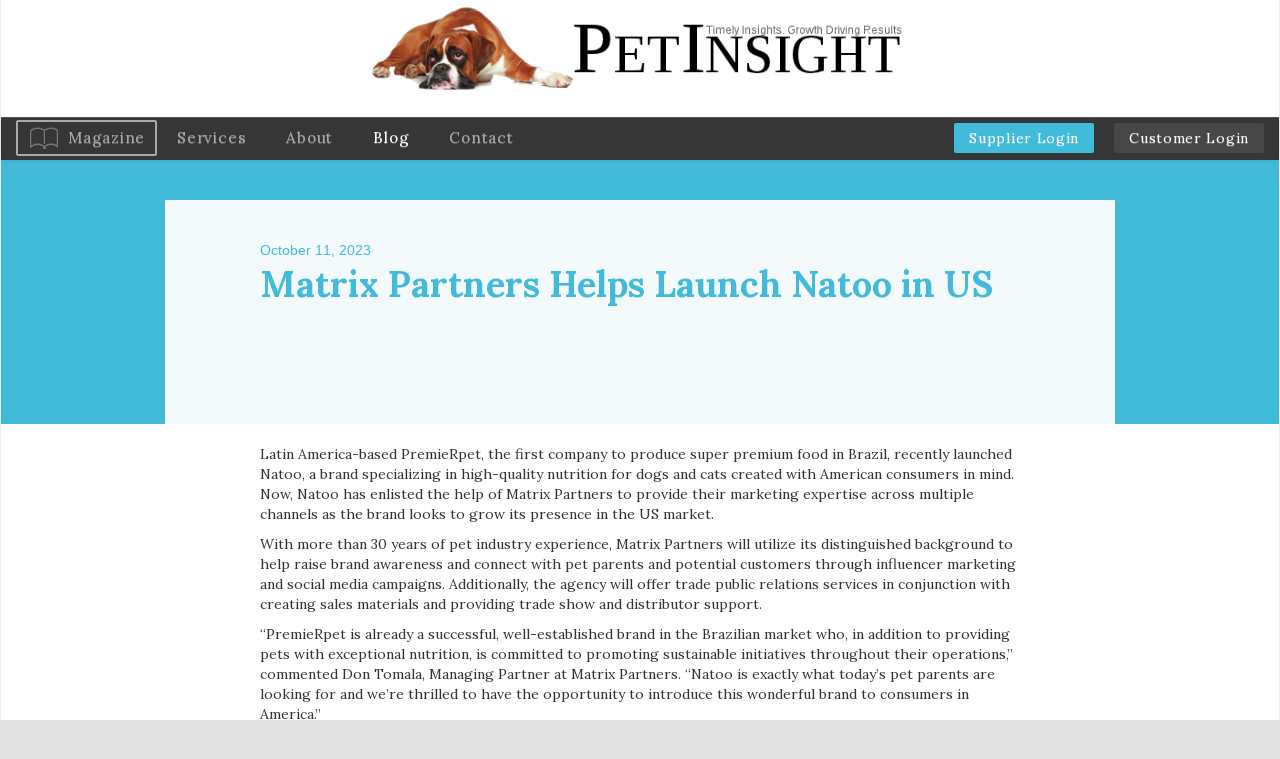

--- FILE ---
content_type: text/html; charset=UTF-8
request_url: https://pet-insight.com/matrix-partners-helps-launch-natoo-in-us/
body_size: 39852
content:
<!DOCTYPE html>
<!--[if lt IE 7]>      <html class="no-js lt-ie9 lt-ie8 lt-ie7" lang="en-US"> <![endif]-->
<!--[if IE 7]>         <html class="no-js lt-ie9 lt-ie8" lang="en-US"> <![endif]-->
<!--[if IE 8]>         <html class="no-js lt-ie9" lang="en-US"> <![endif]-->
<!--[if gt IE 8]><!--> <html class="no-js" lang="en-US"> <!--<![endif]-->
<head>
	<meta charset="UTF-8" />
	<meta name="viewport" content="width=device-width" />
	<meta http-equiv="X-UA-Compatible" content="IE=edge,chrome=1">
    <meta name="viewport" content="width=device-width, initial-scale=1">
	<title>Matrix Partners Helps Launch Natoo in US - Pet Insight</title>

	<link href='https://fonts.googleapis.com/css?family=Lora:400,400italic,700' rel='stylesheet' type='text/css'>

		<meta name='robots' content='index, follow, max-image-preview:large, max-snippet:-1, max-video-preview:-1' />

	<!-- This site is optimized with the Yoast SEO plugin v26.6 - https://yoast.com/wordpress/plugins/seo/ -->
	<link rel="canonical" href="https://pet-insight.com/matrix-partners-helps-launch-natoo-in-us/" />
	<meta property="og:locale" content="en_US" />
	<meta property="og:type" content="article" />
	<meta property="og:title" content="Matrix Partners Helps Launch Natoo in US - Pet Insight" />
	<meta property="og:description" content="Latin America-based PremieRpet, the first company to produce super premium food in Brazil, recently launched Natoo, a brand specializing in high-quality nutrition for dogs and cats created with American consumers [&hellip;]" />
	<meta property="og:url" content="https://pet-insight.com/matrix-partners-helps-launch-natoo-in-us/" />
	<meta property="og:site_name" content="Pet Insight" />
	<meta property="article:published_time" content="2023-10-11T18:29:27+00:00" />
	<meta name="author" content="admin" />
	<meta name="twitter:card" content="summary_large_image" />
	<meta name="twitter:label1" content="Written by" />
	<meta name="twitter:data1" content="admin" />
	<meta name="twitter:label2" content="Est. reading time" />
	<meta name="twitter:data2" content="2 minutes" />
	<script type="application/ld+json" class="yoast-schema-graph">{"@context":"https://schema.org","@graph":[{"@type":"WebPage","@id":"https://pet-insight.com/matrix-partners-helps-launch-natoo-in-us/","url":"https://pet-insight.com/matrix-partners-helps-launch-natoo-in-us/","name":"Matrix Partners Helps Launch Natoo in US - Pet Insight","isPartOf":{"@id":"https://pet-insight.com/#website"},"datePublished":"2023-10-11T18:29:27+00:00","author":{"@id":"https://pet-insight.com/#/schema/person/027595dd20043c39ca4f2b6631ee5680"},"breadcrumb":{"@id":"https://pet-insight.com/matrix-partners-helps-launch-natoo-in-us/#breadcrumb"},"inLanguage":"en-US","potentialAction":[{"@type":"ReadAction","target":["https://pet-insight.com/matrix-partners-helps-launch-natoo-in-us/"]}]},{"@type":"BreadcrumbList","@id":"https://pet-insight.com/matrix-partners-helps-launch-natoo-in-us/#breadcrumb","itemListElement":[{"@type":"ListItem","position":1,"name":"Home","item":"https://pet-insight.com/"},{"@type":"ListItem","position":2,"name":"Blog","item":"https://pet-insight.com/blog/"},{"@type":"ListItem","position":3,"name":"Matrix Partners Helps Launch Natoo in US"}]},{"@type":"WebSite","@id":"https://pet-insight.com/#website","url":"https://pet-insight.com/","name":"Pet Insight","description":"","potentialAction":[{"@type":"SearchAction","target":{"@type":"EntryPoint","urlTemplate":"https://pet-insight.com/?s={search_term_string}"},"query-input":{"@type":"PropertyValueSpecification","valueRequired":true,"valueName":"search_term_string"}}],"inLanguage":"en-US"},{"@type":"Person","@id":"https://pet-insight.com/#/schema/person/027595dd20043c39ca4f2b6631ee5680","name":"admin","image":{"@type":"ImageObject","inLanguage":"en-US","@id":"https://pet-insight.com/#/schema/person/image/","url":"https://secure.gravatar.com/avatar/3ac97b9d3377ec54a581487d1013a9a6c3766b372d2540700412f83ee38b5b08?s=96&d=mm&r=g","contentUrl":"https://secure.gravatar.com/avatar/3ac97b9d3377ec54a581487d1013a9a6c3766b372d2540700412f83ee38b5b08?s=96&d=mm&r=g","caption":"admin"},"url":"https://pet-insight.com/author/admin/"}]}</script>
	<!-- / Yoast SEO plugin. -->


<link rel="alternate" type="application/rss+xml" title="Pet Insight &raquo; Feed" href="https://pet-insight.com/feed/" />
<link rel="alternate" title="oEmbed (JSON)" type="application/json+oembed" href="https://pet-insight.com/wp-json/oembed/1.0/embed?url=https%3A%2F%2Fpet-insight.com%2Fmatrix-partners-helps-launch-natoo-in-us%2F" />
<link rel="alternate" title="oEmbed (XML)" type="text/xml+oembed" href="https://pet-insight.com/wp-json/oembed/1.0/embed?url=https%3A%2F%2Fpet-insight.com%2Fmatrix-partners-helps-launch-natoo-in-us%2F&#038;format=xml" />
<style id='wp-img-auto-sizes-contain-inline-css' type='text/css'>
img:is([sizes=auto i],[sizes^="auto," i]){contain-intrinsic-size:3000px 1500px}
/*# sourceURL=wp-img-auto-sizes-contain-inline-css */
</style>
<link rel='stylesheet' id='ydprimer-css' href='https://pet-insight.com/wp-content/themes/yd_primer/style.css?ver=20210223' type='text/css' media='all' />
<link rel='stylesheet' id='blogitem-css' href='https://pet-insight.com/wp-content/themes/yd_primer/css/compiled/blog-item.css?ver=6.9' type='text/css' media='all' />
<link rel='stylesheet' id='ydprimer_style-css' href='https://pet-insight.com/wp-content/themes/yd_primer/css/compiled/style.css?ver=20210223' type='text/css' media='all' />
<style id='wp-emoji-styles-inline-css' type='text/css'>

	img.wp-smiley, img.emoji {
		display: inline !important;
		border: none !important;
		box-shadow: none !important;
		height: 1em !important;
		width: 1em !important;
		margin: 0 0.07em !important;
		vertical-align: -0.1em !important;
		background: none !important;
		padding: 0 !important;
	}
/*# sourceURL=wp-emoji-styles-inline-css */
</style>
<style id='wp-block-library-inline-css' type='text/css'>
:root{--wp-block-synced-color:#7a00df;--wp-block-synced-color--rgb:122,0,223;--wp-bound-block-color:var(--wp-block-synced-color);--wp-editor-canvas-background:#ddd;--wp-admin-theme-color:#007cba;--wp-admin-theme-color--rgb:0,124,186;--wp-admin-theme-color-darker-10:#006ba1;--wp-admin-theme-color-darker-10--rgb:0,107,160.5;--wp-admin-theme-color-darker-20:#005a87;--wp-admin-theme-color-darker-20--rgb:0,90,135;--wp-admin-border-width-focus:2px}@media (min-resolution:192dpi){:root{--wp-admin-border-width-focus:1.5px}}.wp-element-button{cursor:pointer}:root .has-very-light-gray-background-color{background-color:#eee}:root .has-very-dark-gray-background-color{background-color:#313131}:root .has-very-light-gray-color{color:#eee}:root .has-very-dark-gray-color{color:#313131}:root .has-vivid-green-cyan-to-vivid-cyan-blue-gradient-background{background:linear-gradient(135deg,#00d084,#0693e3)}:root .has-purple-crush-gradient-background{background:linear-gradient(135deg,#34e2e4,#4721fb 50%,#ab1dfe)}:root .has-hazy-dawn-gradient-background{background:linear-gradient(135deg,#faaca8,#dad0ec)}:root .has-subdued-olive-gradient-background{background:linear-gradient(135deg,#fafae1,#67a671)}:root .has-atomic-cream-gradient-background{background:linear-gradient(135deg,#fdd79a,#004a59)}:root .has-nightshade-gradient-background{background:linear-gradient(135deg,#330968,#31cdcf)}:root .has-midnight-gradient-background{background:linear-gradient(135deg,#020381,#2874fc)}:root{--wp--preset--font-size--normal:16px;--wp--preset--font-size--huge:42px}.has-regular-font-size{font-size:1em}.has-larger-font-size{font-size:2.625em}.has-normal-font-size{font-size:var(--wp--preset--font-size--normal)}.has-huge-font-size{font-size:var(--wp--preset--font-size--huge)}.has-text-align-center{text-align:center}.has-text-align-left{text-align:left}.has-text-align-right{text-align:right}.has-fit-text{white-space:nowrap!important}#end-resizable-editor-section{display:none}.aligncenter{clear:both}.items-justified-left{justify-content:flex-start}.items-justified-center{justify-content:center}.items-justified-right{justify-content:flex-end}.items-justified-space-between{justify-content:space-between}.screen-reader-text{border:0;clip-path:inset(50%);height:1px;margin:-1px;overflow:hidden;padding:0;position:absolute;width:1px;word-wrap:normal!important}.screen-reader-text:focus{background-color:#ddd;clip-path:none;color:#444;display:block;font-size:1em;height:auto;left:5px;line-height:normal;padding:15px 23px 14px;text-decoration:none;top:5px;width:auto;z-index:100000}html :where(.has-border-color){border-style:solid}html :where([style*=border-top-color]){border-top-style:solid}html :where([style*=border-right-color]){border-right-style:solid}html :where([style*=border-bottom-color]){border-bottom-style:solid}html :where([style*=border-left-color]){border-left-style:solid}html :where([style*=border-width]){border-style:solid}html :where([style*=border-top-width]){border-top-style:solid}html :where([style*=border-right-width]){border-right-style:solid}html :where([style*=border-bottom-width]){border-bottom-style:solid}html :where([style*=border-left-width]){border-left-style:solid}html :where(img[class*=wp-image-]){height:auto;max-width:100%}:where(figure){margin:0 0 1em}html :where(.is-position-sticky){--wp-admin--admin-bar--position-offset:var(--wp-admin--admin-bar--height,0px)}@media screen and (max-width:600px){html :where(.is-position-sticky){--wp-admin--admin-bar--position-offset:0px}}

/*# sourceURL=wp-block-library-inline-css */
</style><style id='global-styles-inline-css' type='text/css'>
:root{--wp--preset--aspect-ratio--square: 1;--wp--preset--aspect-ratio--4-3: 4/3;--wp--preset--aspect-ratio--3-4: 3/4;--wp--preset--aspect-ratio--3-2: 3/2;--wp--preset--aspect-ratio--2-3: 2/3;--wp--preset--aspect-ratio--16-9: 16/9;--wp--preset--aspect-ratio--9-16: 9/16;--wp--preset--color--black: #000000;--wp--preset--color--cyan-bluish-gray: #abb8c3;--wp--preset--color--white: #ffffff;--wp--preset--color--pale-pink: #f78da7;--wp--preset--color--vivid-red: #cf2e2e;--wp--preset--color--luminous-vivid-orange: #ff6900;--wp--preset--color--luminous-vivid-amber: #fcb900;--wp--preset--color--light-green-cyan: #7bdcb5;--wp--preset--color--vivid-green-cyan: #00d084;--wp--preset--color--pale-cyan-blue: #8ed1fc;--wp--preset--color--vivid-cyan-blue: #0693e3;--wp--preset--color--vivid-purple: #9b51e0;--wp--preset--gradient--vivid-cyan-blue-to-vivid-purple: linear-gradient(135deg,rgb(6,147,227) 0%,rgb(155,81,224) 100%);--wp--preset--gradient--light-green-cyan-to-vivid-green-cyan: linear-gradient(135deg,rgb(122,220,180) 0%,rgb(0,208,130) 100%);--wp--preset--gradient--luminous-vivid-amber-to-luminous-vivid-orange: linear-gradient(135deg,rgb(252,185,0) 0%,rgb(255,105,0) 100%);--wp--preset--gradient--luminous-vivid-orange-to-vivid-red: linear-gradient(135deg,rgb(255,105,0) 0%,rgb(207,46,46) 100%);--wp--preset--gradient--very-light-gray-to-cyan-bluish-gray: linear-gradient(135deg,rgb(238,238,238) 0%,rgb(169,184,195) 100%);--wp--preset--gradient--cool-to-warm-spectrum: linear-gradient(135deg,rgb(74,234,220) 0%,rgb(151,120,209) 20%,rgb(207,42,186) 40%,rgb(238,44,130) 60%,rgb(251,105,98) 80%,rgb(254,248,76) 100%);--wp--preset--gradient--blush-light-purple: linear-gradient(135deg,rgb(255,206,236) 0%,rgb(152,150,240) 100%);--wp--preset--gradient--blush-bordeaux: linear-gradient(135deg,rgb(254,205,165) 0%,rgb(254,45,45) 50%,rgb(107,0,62) 100%);--wp--preset--gradient--luminous-dusk: linear-gradient(135deg,rgb(255,203,112) 0%,rgb(199,81,192) 50%,rgb(65,88,208) 100%);--wp--preset--gradient--pale-ocean: linear-gradient(135deg,rgb(255,245,203) 0%,rgb(182,227,212) 50%,rgb(51,167,181) 100%);--wp--preset--gradient--electric-grass: linear-gradient(135deg,rgb(202,248,128) 0%,rgb(113,206,126) 100%);--wp--preset--gradient--midnight: linear-gradient(135deg,rgb(2,3,129) 0%,rgb(40,116,252) 100%);--wp--preset--font-size--small: 13px;--wp--preset--font-size--medium: 20px;--wp--preset--font-size--large: 36px;--wp--preset--font-size--x-large: 42px;--wp--preset--spacing--20: 0.44rem;--wp--preset--spacing--30: 0.67rem;--wp--preset--spacing--40: 1rem;--wp--preset--spacing--50: 1.5rem;--wp--preset--spacing--60: 2.25rem;--wp--preset--spacing--70: 3.38rem;--wp--preset--spacing--80: 5.06rem;--wp--preset--shadow--natural: 6px 6px 9px rgba(0, 0, 0, 0.2);--wp--preset--shadow--deep: 12px 12px 50px rgba(0, 0, 0, 0.4);--wp--preset--shadow--sharp: 6px 6px 0px rgba(0, 0, 0, 0.2);--wp--preset--shadow--outlined: 6px 6px 0px -3px rgb(255, 255, 255), 6px 6px rgb(0, 0, 0);--wp--preset--shadow--crisp: 6px 6px 0px rgb(0, 0, 0);}:where(.is-layout-flex){gap: 0.5em;}:where(.is-layout-grid){gap: 0.5em;}body .is-layout-flex{display: flex;}.is-layout-flex{flex-wrap: wrap;align-items: center;}.is-layout-flex > :is(*, div){margin: 0;}body .is-layout-grid{display: grid;}.is-layout-grid > :is(*, div){margin: 0;}:where(.wp-block-columns.is-layout-flex){gap: 2em;}:where(.wp-block-columns.is-layout-grid){gap: 2em;}:where(.wp-block-post-template.is-layout-flex){gap: 1.25em;}:where(.wp-block-post-template.is-layout-grid){gap: 1.25em;}.has-black-color{color: var(--wp--preset--color--black) !important;}.has-cyan-bluish-gray-color{color: var(--wp--preset--color--cyan-bluish-gray) !important;}.has-white-color{color: var(--wp--preset--color--white) !important;}.has-pale-pink-color{color: var(--wp--preset--color--pale-pink) !important;}.has-vivid-red-color{color: var(--wp--preset--color--vivid-red) !important;}.has-luminous-vivid-orange-color{color: var(--wp--preset--color--luminous-vivid-orange) !important;}.has-luminous-vivid-amber-color{color: var(--wp--preset--color--luminous-vivid-amber) !important;}.has-light-green-cyan-color{color: var(--wp--preset--color--light-green-cyan) !important;}.has-vivid-green-cyan-color{color: var(--wp--preset--color--vivid-green-cyan) !important;}.has-pale-cyan-blue-color{color: var(--wp--preset--color--pale-cyan-blue) !important;}.has-vivid-cyan-blue-color{color: var(--wp--preset--color--vivid-cyan-blue) !important;}.has-vivid-purple-color{color: var(--wp--preset--color--vivid-purple) !important;}.has-black-background-color{background-color: var(--wp--preset--color--black) !important;}.has-cyan-bluish-gray-background-color{background-color: var(--wp--preset--color--cyan-bluish-gray) !important;}.has-white-background-color{background-color: var(--wp--preset--color--white) !important;}.has-pale-pink-background-color{background-color: var(--wp--preset--color--pale-pink) !important;}.has-vivid-red-background-color{background-color: var(--wp--preset--color--vivid-red) !important;}.has-luminous-vivid-orange-background-color{background-color: var(--wp--preset--color--luminous-vivid-orange) !important;}.has-luminous-vivid-amber-background-color{background-color: var(--wp--preset--color--luminous-vivid-amber) !important;}.has-light-green-cyan-background-color{background-color: var(--wp--preset--color--light-green-cyan) !important;}.has-vivid-green-cyan-background-color{background-color: var(--wp--preset--color--vivid-green-cyan) !important;}.has-pale-cyan-blue-background-color{background-color: var(--wp--preset--color--pale-cyan-blue) !important;}.has-vivid-cyan-blue-background-color{background-color: var(--wp--preset--color--vivid-cyan-blue) !important;}.has-vivid-purple-background-color{background-color: var(--wp--preset--color--vivid-purple) !important;}.has-black-border-color{border-color: var(--wp--preset--color--black) !important;}.has-cyan-bluish-gray-border-color{border-color: var(--wp--preset--color--cyan-bluish-gray) !important;}.has-white-border-color{border-color: var(--wp--preset--color--white) !important;}.has-pale-pink-border-color{border-color: var(--wp--preset--color--pale-pink) !important;}.has-vivid-red-border-color{border-color: var(--wp--preset--color--vivid-red) !important;}.has-luminous-vivid-orange-border-color{border-color: var(--wp--preset--color--luminous-vivid-orange) !important;}.has-luminous-vivid-amber-border-color{border-color: var(--wp--preset--color--luminous-vivid-amber) !important;}.has-light-green-cyan-border-color{border-color: var(--wp--preset--color--light-green-cyan) !important;}.has-vivid-green-cyan-border-color{border-color: var(--wp--preset--color--vivid-green-cyan) !important;}.has-pale-cyan-blue-border-color{border-color: var(--wp--preset--color--pale-cyan-blue) !important;}.has-vivid-cyan-blue-border-color{border-color: var(--wp--preset--color--vivid-cyan-blue) !important;}.has-vivid-purple-border-color{border-color: var(--wp--preset--color--vivid-purple) !important;}.has-vivid-cyan-blue-to-vivid-purple-gradient-background{background: var(--wp--preset--gradient--vivid-cyan-blue-to-vivid-purple) !important;}.has-light-green-cyan-to-vivid-green-cyan-gradient-background{background: var(--wp--preset--gradient--light-green-cyan-to-vivid-green-cyan) !important;}.has-luminous-vivid-amber-to-luminous-vivid-orange-gradient-background{background: var(--wp--preset--gradient--luminous-vivid-amber-to-luminous-vivid-orange) !important;}.has-luminous-vivid-orange-to-vivid-red-gradient-background{background: var(--wp--preset--gradient--luminous-vivid-orange-to-vivid-red) !important;}.has-very-light-gray-to-cyan-bluish-gray-gradient-background{background: var(--wp--preset--gradient--very-light-gray-to-cyan-bluish-gray) !important;}.has-cool-to-warm-spectrum-gradient-background{background: var(--wp--preset--gradient--cool-to-warm-spectrum) !important;}.has-blush-light-purple-gradient-background{background: var(--wp--preset--gradient--blush-light-purple) !important;}.has-blush-bordeaux-gradient-background{background: var(--wp--preset--gradient--blush-bordeaux) !important;}.has-luminous-dusk-gradient-background{background: var(--wp--preset--gradient--luminous-dusk) !important;}.has-pale-ocean-gradient-background{background: var(--wp--preset--gradient--pale-ocean) !important;}.has-electric-grass-gradient-background{background: var(--wp--preset--gradient--electric-grass) !important;}.has-midnight-gradient-background{background: var(--wp--preset--gradient--midnight) !important;}.has-small-font-size{font-size: var(--wp--preset--font-size--small) !important;}.has-medium-font-size{font-size: var(--wp--preset--font-size--medium) !important;}.has-large-font-size{font-size: var(--wp--preset--font-size--large) !important;}.has-x-large-font-size{font-size: var(--wp--preset--font-size--x-large) !important;}
/*# sourceURL=global-styles-inline-css */
</style>

<style id='classic-theme-styles-inline-css' type='text/css'>
/*! This file is auto-generated */
.wp-block-button__link{color:#fff;background-color:#32373c;border-radius:9999px;box-shadow:none;text-decoration:none;padding:calc(.667em + 2px) calc(1.333em + 2px);font-size:1.125em}.wp-block-file__button{background:#32373c;color:#fff;text-decoration:none}
/*# sourceURL=/wp-includes/css/classic-themes.min.css */
</style>
<link rel='stylesheet' id='contact-form-7-css' href='https://pet-insight.com/wp-content/plugins/contact-form-7/includes/css/styles.css?ver=6.1.4' type='text/css' media='all' />
<link rel='stylesheet' id='bootstrap-5-css' href='https://pet-insight.com/wp-content/themes/yd_primer/css/bs-util.css?ver=6.9' type='text/css' media='all' />
<link rel='stylesheet' id='bootstrap-css' href='https://pet-insight.com/wp-content/themes/yd_primer/css/vendor/bootstrap.min.css?ver=6.9' type='text/css' media='all' />
<link rel='stylesheet' id='bootstrap-theme-css' href='https://pet-insight.com/wp-content/themes/yd_primer/css/vendor/bootstrap-theme.min.css?ver=6.9' type='text/css' media='all' />
<link rel='stylesheet' id='product_search-css' href='https://pet-insight.com/wp-content/themes/yd_primer/css/compiled/product_search.css?ver=20220329' type='text/css' media='all' />
<link rel='stylesheet' id='wp-pagenavi-css' href='https://pet-insight.com/wp-content/plugins/wp-pagenavi/pagenavi-css.css?ver=2.70' type='text/css' media='all' />
<script type="text/javascript" src="https://pet-insight.com/wp-content/themes/yd_primer/js/vendor/modernizr-2.6.2-respond-1.1.0.min.js?ver=2.6.2" id="modernizr-js"></script>
<script type="text/javascript" src="https://pet-insight.com/wp-includes/js/jquery/jquery.min.js?ver=3.7.1" id="jquery-core-js"></script>
<script type="text/javascript" src="https://pet-insight.com/wp-includes/js/jquery/jquery-migrate.min.js?ver=3.4.1" id="jquery-migrate-js"></script>
<link rel="https://api.w.org/" href="https://pet-insight.com/wp-json/" /><link rel="alternate" title="JSON" type="application/json" href="https://pet-insight.com/wp-json/wp/v2/posts/28032" /><link rel="EditURI" type="application/rsd+xml" title="RSD" href="https://pet-insight.com/xmlrpc.php?rsd" />
<meta name="generator" content="WordPress 6.9" />
<link rel='shortlink' href='https://pet-insight.com/?p=28032' />
</head>
<body>
	<!--[if lt IE 7]>
        <p class="browsehappy">You are using an <strong>outdated</strong> browser. Please <a href="http://browsehappy.com/">upgrade your browser</a> to improve your experience.</p>
    <![endif]-->
<div id="wrapper">
	
	<!--Menu-->
	<header id="header" role="banner">
		<div class="top-logo">
			<a href="https://pet-insight.com">
													<img src="https://pet-insight.com/wp-content/uploads/2015/12/pet-logo.png" alt="Pet Insight">
								<span>Pet Insight</span>
			</a>
		</div>
		<nav class="navbar navbar-default top_menu"> <!--took out  navbar-fixed-top -->
			<div class="navbar-header">
				<div class="center-position">
					<button type="button" class="navbar-toggle collapsed" data-toggle="collapse" data-target="#navbar" aria-expanded="false" aria-controls="navbar">
						<span class="sr-only">Toggle navigation</span>
						<span class="icon-bar"></span>
						<span class="icon-bar"></span>
						<span class="icon-bar"></span>
					</button>
				</div>
				<div class="clearfix"></div>
			</div>
			<div id="navbar" class="navbar-collapse collapse" >
				<ul id="menu-menu-1" class="menu nav navbar-nav navbar-left"><li id="menu-item-29" class="menu-item menu-item-type-post_type menu-item-object-page menu-item-29"><a href="https://pet-insight.com/magazine/">Magazine</a></li>
<li id="menu-item-30" class="menu-item menu-item-type-post_type menu-item-object-page menu-item-30"><a href="https://pet-insight.com/services/">Services</a></li>
<li id="menu-item-25" class="menu-item menu-item-type-post_type menu-item-object-page menu-item-25"><a href="https://pet-insight.com/about/">About</a></li>
<li id="menu-item-26" class="menu-item menu-item-type-post_type menu-item-object-page current_page_parent menu-item-26"><a href="https://pet-insight.com/blog/">Blog</a></li>
<li id="menu-item-27" class="menu-item menu-item-type-post_type menu-item-object-page menu-item-27"><a href="https://pet-insight.com/contact/">Contact</a></li>
</ul>				<ul id="client" class="nav navbar-nav navbar-right">
                    <li>
						<a href="/supplier-login/" style="background-color: #42BBDA;">Supplier Login</a>
					</li>
					<li>
						<a href="/insight">Customer Login</a>
					</li>
				</ul>
			</div>
		</nav>
	</header>

	<div class="content-wrapper">
<div class="blog_wrapper">
	<div class="blog_container">
					<article id="post-28032"
		role="main" 
		itemscope 
		itemType="http://schema.org/BlogPosting"
		>

	<section itemprop="articleBody">
		

		<div class="header-wrapper">
			<header class="container">
				<div class="row">
					<div class="col-md-10 col-md-offset-1 title-container">
						<div class="title">
														<span class="date">October 11, 2023</span>
							<h1 itemprop="headline">Matrix Partners Helps Launch Natoo in US</h1>						
							<div class="addthis_sharing_toolbox"></div>
						</div>
					</div>
				</div>
			</header>
			<div class="clearfix"></div>
		</div>

		<section class="container">
			<div class="row">
				<div class="col-md-10 col-md-offset-1 main-content-container">
					<div class="main-content">
						<p>Latin America-based PremieRpet, the first company to produce super premium food in Brazil, recently launched Natoo, a brand specializing in high-quality nutrition for dogs and cats created with American consumers in mind. Now, Natoo has enlisted the help of Matrix Partners to provide their marketing expertise across multiple channels as the brand looks to grow its presence in the US market.</p>
<p>With more than 30 years of pet industry experience, Matrix Partners will utilize its distinguished background to help raise brand awareness and connect with pet parents and potential customers through influencer marketing and social media campaigns. Additionally, the agency will offer trade public relations services in conjunction with creating sales materials and providing trade show and distributor support.</p>
<p>“PremieRpet is already a successful, well-established brand in the Brazilian market who, in addition to providing pets with exceptional nutrition, is committed to promoting sustainable initiatives throughout their operations,” commented Don Tomala, Managing Partner at Matrix Partners. “Natoo is exactly what today’s pet parents are looking for and we’re thrilled to have the opportunity to introduce this wonderful brand to consumers in America.”</p>
<p>A company formed by pet lovers and scientists, Natoo specializes in evidence-based, optimal nutrition that supports the health and happiness of pets. With DNA that’s rooted in innovation, they’re focused on delivering high-quality nutrition so that pets can live longer, happier lives. Their products are produced in their very own ecological facility in sunny Brazil and are prepared with the finest ingredients, all of which are carefully selected and follow strict quality standards.</p>
<p>For more information on Natoo, visit <a href="http://www.natoopetfoods.com/">Natoo Pet Foods</a>. To learn about Matrix Partners, visit <a href="http://www.matrix1.com/">Matrix1 </a>or email <a href="mailto:hello@matrix1.com">hello@matrix1.com</a>.</p>
					</div>
				</div>
							</div>
		</section>

	</section>

	<footer class="container">
		<div class="row">
			<div class="col-md-12 resources">
				<div class="addthis_sharing_toolbox"></div>
			</div>
		</div>
	</footer>

	<div class="back">
		<a href="https://pet-insight.com/blog/">< Back to the Blog</a>
	</div>

</article>

<section class="mailing-list">
	<div class="container">
		<div class="row">
			<div class="col-sm-12">
				<div class="form-container">
					<h3>Subscribe to <span>Pet Insight</span></h3>
					
<div class="wpcf7 no-js" id="wpcf7-f87-p28032-o1" lang="en-US" dir="ltr" data-wpcf7-id="87">
<div class="screen-reader-response"><p role="status" aria-live="polite" aria-atomic="true"></p> <ul></ul></div>
<form action="/matrix-partners-helps-launch-natoo-in-us/#wpcf7-f87-p28032-o1" method="post" class="wpcf7-form init" aria-label="Contact form" novalidate="novalidate" data-status="init">
<fieldset class="hidden-fields-container"><input type="hidden" name="_wpcf7" value="87" /><input type="hidden" name="_wpcf7_version" value="6.1.4" /><input type="hidden" name="_wpcf7_locale" value="en_US" /><input type="hidden" name="_wpcf7_unit_tag" value="wpcf7-f87-p28032-o1" /><input type="hidden" name="_wpcf7_container_post" value="28032" /><input type="hidden" name="_wpcf7_posted_data_hash" value="" />
</fieldset>
<div class="input">
	<p><span class="wpcf7-form-control-wrap" data-name="name"><input size="40" maxlength="400" class="wpcf7-form-control wpcf7-text wpcf7-validates-as-required" aria-required="true" aria-invalid="false" placeholder="Name" value="" type="text" name="name" /></span>
	</p>
</div>
<div class="input">
	<p><span class="wpcf7-form-control-wrap" data-name="email"><input size="40" maxlength="400" class="wpcf7-form-control wpcf7-email wpcf7-validates-as-required wpcf7-text wpcf7-validates-as-email" aria-required="true" aria-invalid="false" placeholder="Email" value="" type="email" name="email" /></span>
	</p>
</div>
<div class="submit">
	<p><input class="wpcf7-form-control wpcf7-submit has-spinner" type="submit" value="Subscribe" />
	</p>
</div><div class="wpcf7-response-output" aria-hidden="true"></div>
</form>
</div>
				</div>
			</div>
		</div>
	</div>
</section>
<div class="bottom-wrapper">
	<section class="main-bottom container">
		<div class="row">
			<div class="blog-entries col-sm-12">
				<div class="blog-padding">
					<h3>The Blog</h3>
					<div class="blog-items row">
													<a class="blog col-sm-4" href="https://pet-insight.com/albertsons-companies-names-allison-pinkham-executive-vice-president-and-chief-human-resources-officer/">
								<span class="date">January 26, 2026</span>
								<h4>Albertsons Companies Names Allison Pinkham Executive Vice President and Chief Human Resources Officer</h4>
								<div class="content">
									<p>Pinkham previously served as Chief Human Resources Officer at Galderma and Chief People Officer at Heineken USA Albertsons Companies today announced that Allison Pinkham will join the Company as Executive [&hellip;]</p>
								</div>
							</a>
													<a class="blog col-sm-4" href="https://pet-insight.com/answers-pet-food-partners-with-phillips-pet-to-expand-distribution-of-raw-fermented-pet-products/">
								<span class="date">January 23, 2026</span>
								<h4>Answers Pet Food Partners with Phillips Pet to Expand Distribution of Raw, Fermented Pet Products</h4>
								<div class="content">
									<p>Answers Pet Food is thrilled to announce a new partnership with Phillips Pet Food &amp; Supplies, one of the pet industry’s most respected and trusted distributors. This strategic collaboration will [&hellip;]</p>
								</div>
							</a>
													<a class="blog col-sm-4" href="https://pet-insight.com/wondercide-launches-rescue-pet-wellness-solutions-powered-by-hypochlorous-acid-miracle-molecule-in-cosmetic-and-beauty-industries-now-available-in-advanced-pet-care-line-from-wonderc/">
								<span class="date">January 22, 2026</span>
								<h4>Dollar General Brings Faster, Easier Shopping to Customers Nationwide; Offers Free Delivery on myDG Delivery Orders</h4>
								<div class="content">
									<p>Dollar General expands access, speed and convenience through same-day delivery Dollar General is continuing to redefine convenience for the communities it serves, expanding the reach and capability of myDG Delivery, [&hellip;]</p>
								</div>
							</a>
											</div>
					<div class="blog-link">
						<a class="gray-button" href="https://pet-insight.com/blog/">
							Read More
						</a>
					</div>
				</div>
			</div>

			<div class="contact col-sm-12">
				<h3>Contact Us</h3>
<div class="content">
	<span class="phone">425-497-0950</span>
	<br/>
		<a class="email" href="mailto:update@pet-insight.com">update@pet-insight.com</a>
</div>			</div>

		</div>
	</section>
</div>			</div>
</div>
		<footer class="footer">
			<div class="container bottom-menu">
				<div class="row">
					<div class="col-sm-12">
						<ul id="menu-menu-2" class="menu"><li class="menu-item menu-item-type-post_type menu-item-object-page menu-item-29"><a href="https://pet-insight.com/magazine/">Magazine</a></li>
<li class="menu-item menu-item-type-post_type menu-item-object-page menu-item-30"><a href="https://pet-insight.com/services/">Services</a></li>
<li class="menu-item menu-item-type-post_type menu-item-object-page menu-item-25"><a href="https://pet-insight.com/about/">About</a></li>
<li class="menu-item menu-item-type-post_type menu-item-object-page current_page_parent menu-item-26"><a href="https://pet-insight.com/blog/">Blog</a></li>
<li class="menu-item menu-item-type-post_type menu-item-object-page menu-item-27"><a href="https://pet-insight.com/contact/">Contact</a></li>
</ul>					</div>
				</div>
			</div>
			<section class="mailing-list">
	<div class="container">
		<div class="row">
			<div class="col-sm-12">
				<div class="form-container">
					<h3>Subscribe to <span>Pet Insight</span></h3>
					
<div class="wpcf7 no-js" id="wpcf7-f87-o2" lang="en-US" dir="ltr" data-wpcf7-id="87">
<div class="screen-reader-response"><p role="status" aria-live="polite" aria-atomic="true"></p> <ul></ul></div>
<form action="/matrix-partners-helps-launch-natoo-in-us/#wpcf7-f87-o2" method="post" class="wpcf7-form init" aria-label="Contact form" novalidate="novalidate" data-status="init">
<fieldset class="hidden-fields-container"><input type="hidden" name="_wpcf7" value="87" /><input type="hidden" name="_wpcf7_version" value="6.1.4" /><input type="hidden" name="_wpcf7_locale" value="en_US" /><input type="hidden" name="_wpcf7_unit_tag" value="wpcf7-f87-o2" /><input type="hidden" name="_wpcf7_container_post" value="0" /><input type="hidden" name="_wpcf7_posted_data_hash" value="" />
</fieldset>
<div class="input">
	<p><span class="wpcf7-form-control-wrap" data-name="name"><input size="40" maxlength="400" class="wpcf7-form-control wpcf7-text wpcf7-validates-as-required" aria-required="true" aria-invalid="false" placeholder="Name" value="" type="text" name="name" /></span>
	</p>
</div>
<div class="input">
	<p><span class="wpcf7-form-control-wrap" data-name="email"><input size="40" maxlength="400" class="wpcf7-form-control wpcf7-email wpcf7-validates-as-required wpcf7-text wpcf7-validates-as-email" aria-required="true" aria-invalid="false" placeholder="Email" value="" type="email" name="email" /></span>
	</p>
</div>
<div class="submit">
	<p><input class="wpcf7-form-control wpcf7-submit has-spinner" type="submit" value="Subscribe" />
	</p>
</div><div class="wpcf7-response-output" aria-hidden="true"></div>
</form>
</div>
				</div>
			</div>
		</div>
	</div>
</section>		</footer>
	</div><!--content-wrapper-->
	
	<div class="clear"></div>

</div><!--Close the wrapper-->

<script type="speculationrules">
{"prefetch":[{"source":"document","where":{"and":[{"href_matches":"/*"},{"not":{"href_matches":["/wp-*.php","/wp-admin/*","/wp-content/uploads/*","/wp-content/*","/wp-content/plugins/*","/wp-content/themes/yd_primer/*","/*\\?(.+)"]}},{"not":{"selector_matches":"a[rel~=\"nofollow\"]"}},{"not":{"selector_matches":".no-prefetch, .no-prefetch a"}}]},"eagerness":"conservative"}]}
</script>
<script type="text/javascript" src="https://pet-insight.com/wp-includes/js/dist/hooks.min.js?ver=dd5603f07f9220ed27f1" id="wp-hooks-js"></script>
<script type="text/javascript" src="https://pet-insight.com/wp-includes/js/dist/i18n.min.js?ver=c26c3dc7bed366793375" id="wp-i18n-js"></script>
<script type="text/javascript" id="wp-i18n-js-after">
/* <![CDATA[ */
wp.i18n.setLocaleData( { 'text direction\u0004ltr': [ 'ltr' ] } );
//# sourceURL=wp-i18n-js-after
/* ]]> */
</script>
<script type="text/javascript" src="https://pet-insight.com/wp-content/plugins/contact-form-7/includes/swv/js/index.js?ver=6.1.4" id="swv-js"></script>
<script type="text/javascript" id="contact-form-7-js-before">
/* <![CDATA[ */
var wpcf7 = {
    "api": {
        "root": "https:\/\/pet-insight.com\/wp-json\/",
        "namespace": "contact-form-7\/v1"
    }
};
//# sourceURL=contact-form-7-js-before
/* ]]> */
</script>
<script type="text/javascript" src="https://pet-insight.com/wp-content/plugins/contact-form-7/includes/js/index.js?ver=6.1.4" id="contact-form-7-js"></script>
<script type="text/javascript" src="https://pet-insight.com/wp-content/themes/yd_primer/js/vendor/bootstrap.min.js?ver=3.1.1" id="bootstrap-js"></script>
<script type="text/javascript" src="https://pet-insight.com/wp-content/themes/yd_primer/js/vendor/jquery.cycle2.min.js?ver=2.1.5" id="cycle2-js"></script>
<script type="text/javascript" src="https://pet-insight.com/wp-content/themes/yd_primer/js/vendor/jquery.cycle2.tile.js?ver=2.1.5" id="cycle2tile-js"></script>
<script type="text/javascript" src="https://pet-insight.com/wp-content/themes/yd_primer/js/vendor/jquery.cycle2.carousel.js?ver=2.1.5" id="cycle2carousel-js"></script>
<script type="text/javascript" src="https://pet-insight.com/wp-content/themes/yd_primer/js/vendor/isotope.pkgd.min.js?ver=2.0.0" id="isotope-js"></script>
<script id="wp-emoji-settings" type="application/json">
{"baseUrl":"https://s.w.org/images/core/emoji/17.0.2/72x72/","ext":".png","svgUrl":"https://s.w.org/images/core/emoji/17.0.2/svg/","svgExt":".svg","source":{"concatemoji":"https://pet-insight.com/wp-includes/js/wp-emoji-release.min.js?ver=6.9"}}
</script>
<script type="module">
/* <![CDATA[ */
/*! This file is auto-generated */
const a=JSON.parse(document.getElementById("wp-emoji-settings").textContent),o=(window._wpemojiSettings=a,"wpEmojiSettingsSupports"),s=["flag","emoji"];function i(e){try{var t={supportTests:e,timestamp:(new Date).valueOf()};sessionStorage.setItem(o,JSON.stringify(t))}catch(e){}}function c(e,t,n){e.clearRect(0,0,e.canvas.width,e.canvas.height),e.fillText(t,0,0);t=new Uint32Array(e.getImageData(0,0,e.canvas.width,e.canvas.height).data);e.clearRect(0,0,e.canvas.width,e.canvas.height),e.fillText(n,0,0);const a=new Uint32Array(e.getImageData(0,0,e.canvas.width,e.canvas.height).data);return t.every((e,t)=>e===a[t])}function p(e,t){e.clearRect(0,0,e.canvas.width,e.canvas.height),e.fillText(t,0,0);var n=e.getImageData(16,16,1,1);for(let e=0;e<n.data.length;e++)if(0!==n.data[e])return!1;return!0}function u(e,t,n,a){switch(t){case"flag":return n(e,"\ud83c\udff3\ufe0f\u200d\u26a7\ufe0f","\ud83c\udff3\ufe0f\u200b\u26a7\ufe0f")?!1:!n(e,"\ud83c\udde8\ud83c\uddf6","\ud83c\udde8\u200b\ud83c\uddf6")&&!n(e,"\ud83c\udff4\udb40\udc67\udb40\udc62\udb40\udc65\udb40\udc6e\udb40\udc67\udb40\udc7f","\ud83c\udff4\u200b\udb40\udc67\u200b\udb40\udc62\u200b\udb40\udc65\u200b\udb40\udc6e\u200b\udb40\udc67\u200b\udb40\udc7f");case"emoji":return!a(e,"\ud83e\u1fac8")}return!1}function f(e,t,n,a){let r;const o=(r="undefined"!=typeof WorkerGlobalScope&&self instanceof WorkerGlobalScope?new OffscreenCanvas(300,150):document.createElement("canvas")).getContext("2d",{willReadFrequently:!0}),s=(o.textBaseline="top",o.font="600 32px Arial",{});return e.forEach(e=>{s[e]=t(o,e,n,a)}),s}function r(e){var t=document.createElement("script");t.src=e,t.defer=!0,document.head.appendChild(t)}a.supports={everything:!0,everythingExceptFlag:!0},new Promise(t=>{let n=function(){try{var e=JSON.parse(sessionStorage.getItem(o));if("object"==typeof e&&"number"==typeof e.timestamp&&(new Date).valueOf()<e.timestamp+604800&&"object"==typeof e.supportTests)return e.supportTests}catch(e){}return null}();if(!n){if("undefined"!=typeof Worker&&"undefined"!=typeof OffscreenCanvas&&"undefined"!=typeof URL&&URL.createObjectURL&&"undefined"!=typeof Blob)try{var e="postMessage("+f.toString()+"("+[JSON.stringify(s),u.toString(),c.toString(),p.toString()].join(",")+"));",a=new Blob([e],{type:"text/javascript"});const r=new Worker(URL.createObjectURL(a),{name:"wpTestEmojiSupports"});return void(r.onmessage=e=>{i(n=e.data),r.terminate(),t(n)})}catch(e){}i(n=f(s,u,c,p))}t(n)}).then(e=>{for(const n in e)a.supports[n]=e[n],a.supports.everything=a.supports.everything&&a.supports[n],"flag"!==n&&(a.supports.everythingExceptFlag=a.supports.everythingExceptFlag&&a.supports[n]);var t;a.supports.everythingExceptFlag=a.supports.everythingExceptFlag&&!a.supports.flag,a.supports.everything||((t=a.source||{}).concatemoji?r(t.concatemoji):t.wpemoji&&t.twemoji&&(r(t.twemoji),r(t.wpemoji)))});
//# sourceURL=https://pet-insight.com/wp-includes/js/wp-emoji-loader.min.js
/* ]]> */
</script>
<!-- Google Analytics: change UA-XXXXX-X to be your site's ID. -->
<script>
    (function(b,o,i,l,e,r){b.GoogleAnalyticsObject=l;b[l]||(b[l]=
    function(){(b[l].q=b[l].q||[]).push(arguments)});b[l].l=+new Date;
    e=o.createElement(i);r=o.getElementsByTagName(i)[0];
    e.src='//www.google-analytics.com/analytics.js';
    r.parentNode.insertBefore(e,r)}(window,document,'script','ga'));
    ga('create','UA-15172874-34');ga('send','pageview');
</script>

</body>
</html>
